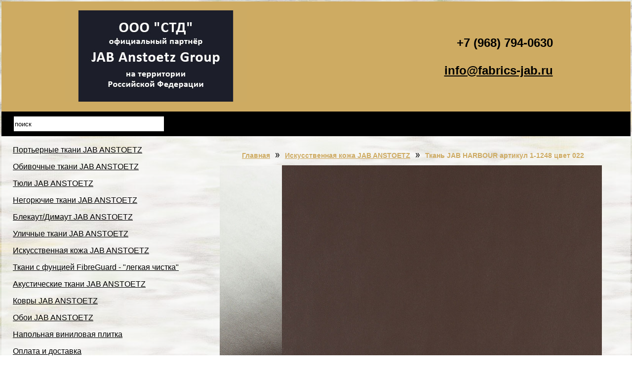

--- FILE ---
content_type: text/html; charset=UTF-8
request_url: https://fabrics-jab.ru/product?id=tkan_jab_harbour_1_1248_022_7
body_size: 3247
content:
<!DOCTYPE html>
<html lang="ru">
<head>
<meta http-equiv="Content-Type" content="text/html; charset=utf-8">
<meta name="description" content="JAB ANSTOETZ, ткань Ткань JAB HARBOUR артикул 1-1248 цвет 022" />
<meta name="keywords" content="ткань ткань jab harbour артикул 1-1248 цвет 022, купить ткань ткань jab harbour артикул 1-1248 цвет 022" />
<title>&#9884;JAB ANSTOETZ, описание ткани Ткань JAB HARBOUR артикул 1-1248 цвет 022&#9884;</title>
<!--[if lte IE 8]>
<link rel="srylesheet" href="styles/ie8.css" type="text/css" />
<![endif]-->
<link href="styles/main.css" rel="stylesheet" type="text/css">		
 <link rel="apple-touch-icon" sizes="57x57" href="favicons/apple-touch-icon-57x57.png">
	<link rel="apple-touch-icon" sizes="60x60" href="favicons/apple-touch-icon-60x60.png">
	<link rel="apple-touch-icon" sizes="72x72" href="favicons/apple-touch-icon-72x72.png">
	<link rel="apple-touch-icon" sizes="76x76" href="favicons/apple-touch-icon-76x76.png">
	<link rel="apple-touch-icon" sizes="114x114" href="favicons/apple-touch-icon-114x114.png">
	<link rel="apple-touch-icon" sizes="120x120" href="favicons/apple-touch-icon-120x120.png">
	<link rel="apple-touch-icon" sizes="144x144" href="favicons/apple-touch-icon-144x144.png">
	<link rel="apple-touch-icon" sizes="152x152" href="favicons/apple-touch-icon-152x152.png">
	<link rel="icon" type="image/png" href="favicons/favicon-32x32.png" sizes="32x32">
	<link rel="icon" type="image/png" href="favicons/favicon-96x96.png" sizes="96x96">
	<link rel="icon" type="image/png" href="favicons/favicon-16x16.png" sizes="16x16">
	<link rel="manifest" href="favicons/manifest.json">
	<meta name="msapplication-TileColor" content="#ffffff">
	<meta name="msapplication-TileImage" content="favicons/mstile-144x144.png">
<!-- Yandex.Metrika counter -->
<script type="text/javascript" >
   (function(m,e,t,r,i,k,a){m[i]=m[i]||function(){(m[i].a=m[i].a||[]).push(arguments)};
   m[i].l=1*new Date();k=e.createElement(t),a=e.getElementsByTagName(t)[0],k.async=1,k.src=r,a.parentNode.insertBefore(k,a)})
   (window, document, "script", "https://mc.yandex.ru/metrika/tag.js", "ym");
   ym(64336195, "init", {
		clickmap:true,
		trackLinks:true,
		accurateTrackBounce:true
   });
</script>
<noscript><div><img src="https://mc.yandex.ru/watch/64336195" style="position:absolute; left:-9999px;" alt="" /></div></noscript>
<!-- /Yandex.Metrika counter -->	
<script src="//code.jivosite.com/widget/aZXood3Szr" async></script>
</head>
	<body>
	<table class="full"><tr><td>
<div id="header"><br>
<table class="logo"><tr>
<td><a href="https://fabrics-jab.ru/"><img src="img/logo.jpg" alt="Jab Anstoetz" oncontextmenu="return false;" /></a></td>
<td class="tel">+7 (968) 794-0630<br><br><a href="mailto:info@fabrics-jab.ru">info@fabrics-jab.ru</a></td>
</tr>
</table>
</div>
	<br>
	<div id="content">
	<div class="footer">
	<div id="search">
	<form name="search" action="https://fabrics-jab.ru/search" method="get">	
	<table>
	<tr>
	<td>
	<input type="text" name="q" value="поиск" onfocus="if(this.value == 'поиск') this.value=''" onblur="if(this.value == '') this.value='поиск'">
	</td>
	</tr>
	</table>
	</form>
	</div>	</div>
	<table class="full">
	<tr>
	<td class="lf">
	<div id="left">	
		<p> 
	<a href="https://fabrics-jab.ru/section?id=1">Портьерные ткани JAB ANSTOETZ</a>
	</p> 
		<p> 
	<a href="https://fabrics-jab.ru/section?id=2">Обивочные ткани JAB ANSTOETZ</a>
	</p> 
		<p> 
	<a href="https://fabrics-jab.ru/section?id=3">Тюли JAB ANSTOETZ</a>
	</p> 
		<p> 
	<a href="https://fabrics-jab.ru/section?id=4">Негорючие ткани JAB ANSTOETZ</a>
	</p> 
		<p> 
	<a href="https://fabrics-jab.ru/section?id=5">Блекаут/Димаут JAB ANSTOETZ</a>
	</p> 
		<p> 
	<a href="https://fabrics-jab.ru/section?id=6">Уличные ткани JAB ANSTOETZ</a>
	</p> 
		<p> 
	<a href="https://fabrics-jab.ru/section?id=7">Искусственная кожа JAB ANSTOETZ</a>
	</p> 
		<p> 
	<a href="https://fabrics-jab.ru/section?id=8">Ткани с фунцией FibreGuard - "легкая чистка"</a>
	</p> 
		<p> 
	<a href="https://fabrics-jab.ru/section?id=9">Акустические ткани JAB ANSTOETZ</a>
	</p> 
	<!-- <p> -->
	<!-- <a href="https://fabrics-jab.ru/novelty"><b>Новинки</b></a> -->
	<!-- </p> -->
	<p>
	<a href="https://fabrics-jab.ru/carpets">Ковры JAB ANSTOETZ</a>
	</p>
	<p>
	<a href="https://fabrics-jab.ru/obois">Обои JAB ANSTOETZ</a>
	</p>
	<p>
	<a href="https://fabrics-jab.ru/floorlvt">Напольная виниловая плитка</a>
	</p>
	<p>
	<a href="https://fabrics-jab.ru/delivery">Оплата и доставка</a>
	</p>
	<p>
	<a href="https://fabrics-jab.ru/contacts">Контакты</a>
	</p>
	<a href="img/Zertifikat_RUS_STD.jpg"><img src="img/Zertifikat_RUS_STD_m.jpg" alt="Zertifikat" oncontextmenu="return false;" /></a>
	</div></td>
	<td class="rg">
	<div id="right">
	<!-- Start WOWSlider.com HEAD section --> <!-- add to the <head> of your page -->	<link rel="stylesheet" href="engine1/style.css" />	<script src="engine1/jquery.js"></script>	<!-- End WOWSlider.com HEAD section -->	<br><table id="hornav">	<tr>	<td>	<a href="https://fabrics-jab.ru/">Главная</a>	</td>		<td>	<img src="img/hornav_arrow.png" alt="">	</td>			<td>	<a href="https://fabrics-jab.ru/section?id=7">Искусственная кожа JAB ANSTOETZ</a>	</td>	<td>	<img src="img/hornav_arrow.png" alt="">	</td>	<td>	Ткань JAB HARBOUR артикул 1-1248 цвет 022	</td>	</tr>	</table>	<div class="intro_product2"><!-- Start WOWSlider.com BODY section --> <!-- add to the <body> of your page --><div id="wowslider-container1"><div class="ws_images"><ul>		<li><img src="https://fabrics-jab.ru/img/products/1-1248-022-emotion.jpg" alt="Ткань JAB HARBOUR артикул 1-1248 цвет 022" title="Ткань JAB HARBOUR артикул 1-1248 цвет 022" id="wows1_0"/></li>		<li><img src="https://fabrics-jab.ru/img/products/1-1248-022-article.jpg" alt="Ткань JAB HARBOUR артикул 1-1248 цвет 022" title="Ткань JAB HARBOUR артикул 1-1248 цвет 022" id="wows1_1"/></li>	</ul></div>	<div class="ws_bullets"><div>	<a href="#" title=""><span></span></a>		<a href="#" title=""><span></span></a>	</div></div><div class="ws_shadow"></div></div>	<script src="engine1/wowslider.js"></script><script src="engine1/script.js"></script><!-- End WOWSlider.com BODY section -->	<table id="product">	<tr>	<td>		<p class="title">	</p>	<p class="width_fabric">Ширина ткани <span>  140см.</span></p>	<p class="composition">Состав ткани: <span>Nutzschich: 100% Polyvinylc, Grundschic: 100% Polyester </span></p>	<p class="desc">Обивочная ткань HARBOR представляет собой шикарную искуственную кожу и может быть использована как ткань для уличного использования. в 11 модных цветах. Эта обивочная ткань обеспечивает эксклюзивный внешний вид и подходит как для внутреннего, так и для уличного использования. Ткань негорючая, что позволяет использовать ее в гостиничной индустрии.</p><br></tr>		<tr>	<td><div class="cena_nalicie"><div id="prodzapr"><a href="https://fabrics-jab.ru/zapros?id=tkan_jab_harbour_1_1248_022_7">Запросить цену и наличие</a></div></div><br></td></tr>	<tr>	<td>Варианты применения ткани:</td></tr>	</table><table class="product2"> <tr><td>	<table class="ispolzovanie">	<tr><td>	 <div style="background-image:url('https://fabrics-jab.ru/img/products/pic/1-1248-022-article.jpg');"><img class="vid" src="png/box-cushions.png" alt=""></div></td></tr></table></td><td>			 <table class="ispolzovanie">	<tr><td>	 <div style="background-image:url('https://fabrics-jab.ru/img/products/pic/1-1248-022-article.jpg');"><img class="vid" src="png/chair-drawing-5.png" alt=""></div></td></tr></table></td><td>			 <table class="ispolzovanie">	<tr><td>	 <div style="background-image:url('https://fabrics-jab.ru/img/products/pic/1-1248-022-article.jpg');"><img class="vid" src="png/cushions.png" alt=""></div></td></tr></table></td></tr><tr><td><br>			 <table class="ispolzovanie">	<tr><td>	 <div style="background-image:url('https://fabrics-jab.ru/img/products/pic/1-1248-022-article.jpg');"><img class="vid" src="png/divan.png" alt=""></div></td></tr></table></td><td>	<br>		 <table class="ispolzovanie">	<tr><td>	 <div style="background-image:url('https://fabrics-jab.ru/img/products/pic/1-1248-022-article.jpg');"><img class="vid" src="png/pelmets.png" alt=""></div></td></tr></table></td><td><br>			 <table class="ispolzovanie">	<tr><td>	 <div style="background-image:url('https://fabrics-jab.ru/img/products/pic/1-1248-022-article.jpg');"><img class="vid" src="png/seat-pad-covers.png" alt=""></div></td></tr></table></td></tr></table>		</div>	
	<br>
<div class="intro_product2"><div class="product2">Поделиться этой страничкой:<br>
		<script src="//yastatic.net/es5-shims/0.0.2/es5-shims.min.js"></script>
<script src="//yastatic.net/share2/share.js"></script>
<div class="ya-share2" data-services="collections,vkontakte,facebook,odnoklassniki,moimir,twitter,blogger,lj,viber,whatsapp,skype,telegram"></div>
	</div></div></div>
	</td></tr>
	</table>
<table class="podval"><tr>
<td colspan="3"><div class="footer_bottom"></div></td>
<tr><td style="width:34%; vertical-align: top;">
	<p style="font-size:80%; margin:0px 0px 5px 20px;">
	<a href="https://fabrics-jab.ru/section?id=1">Портьерные ткани</a><br>
	</p>
		<p style="font-size:80%; margin:0px 0px 5px 20px;">
	<a href="https://fabrics-jab.ru/section?id=2">Обивочные ткани</a><br>
	</p>
		<p style="font-size:80%; margin:0px 0px 5px 20px;">
	<a href="https://fabrics-jab.ru/section?id=3">Тюли</a><br>
	</p>
		<p style="font-size:80%; margin:0px 0px 5px 20px;">
	<a href="https://fabrics-jab.ru/section?id=4">Негорючие ткани</a><br>
	</p>
		<p style="font-size:80%; margin:0px 0px 5px 20px;">
	<a href="https://fabrics-jab.ru/section?id=5">Блекаут/Димаут</a><br>
	</p>
		<p style="font-size:80%; margin:0px 0px 5px 20px;">
	<a href="https://fabrics-jab.ru/section?id=6">Уличные ткани</a><br>
	</p>
		<p style="font-size:80%; margin:0px 0px 5px 20px;">
	<a href="https://fabrics-jab.ru/section?id=7">Искусственная кожа</a><br>
	</p>
		<p style="font-size:80%; margin:0px 0px 5px 20px;">
	<a href="https://fabrics-jab.ru/section?id=8">Ткани с фунцией FibreGuard - "легкая чистка"</a><br>
	</p>
		<p style="font-size:80%; margin:0px 0px 5px 20px;">
	<a href="https://fabrics-jab.ru/section?id=9">Акустические ткани</a><br>
	</p>
	<br>
</td>
<td style="width:33%; vertical-align: top;">
<p style="font-size:80%; margin:0px 0px 5px 20px;">	
	<p style="font-size:80%; margin:0px 0px 5px 20px;">
	<a href="https://fabrics-jab.ru/carpets">Ковры</a>
	</p>
	<p style="font-size:80%; margin:0px 0px 5px 20px;">
	<a href="https://fabrics-jab.ru/obois">Обои</a>
	</p>
	<p style="font-size:80%; margin:0px 0px 5px 20px;">
	<a href="https://fabrics-jab.ru/floorlvt">Напольная виниловая плитка</a>
	</p>
	</td>
<td style="width:33%; vertical-align: top;">
<p style="font-size:80%; margin:0px 0px 5px 20px;">
	<a href="https://fabrics-jab.ru/delivery">Оплата и доставка</a>
	</p>
	<p style="font-size:80%; margin:0px 0px 5px 20px;">
	<a href="https://fabrics-jab.ru/contacts">Контакты</a>
	</p>
	<p style="font-size:80%; margin:0px 0px 5px 20px;">Телефон: +7-968-794-06-30 (whatsapp, viber)<br>+7-495-989-22-84</p>
<p style="font-size:80%; margin:0px 0px 5px 20px;">Email: info@fabrics-jab.ru</p>
<p style="font-size:80%; margin:0px 0px 5px 20px;">Адрес: 117105, Москва,<br>Варшавское шоссе, дом 35, строение 1<br>(БЦ "River Plaza")</p>
</td>
</tr></table>	
	</div>
	</td></tr></table>	
	</body>
</html>